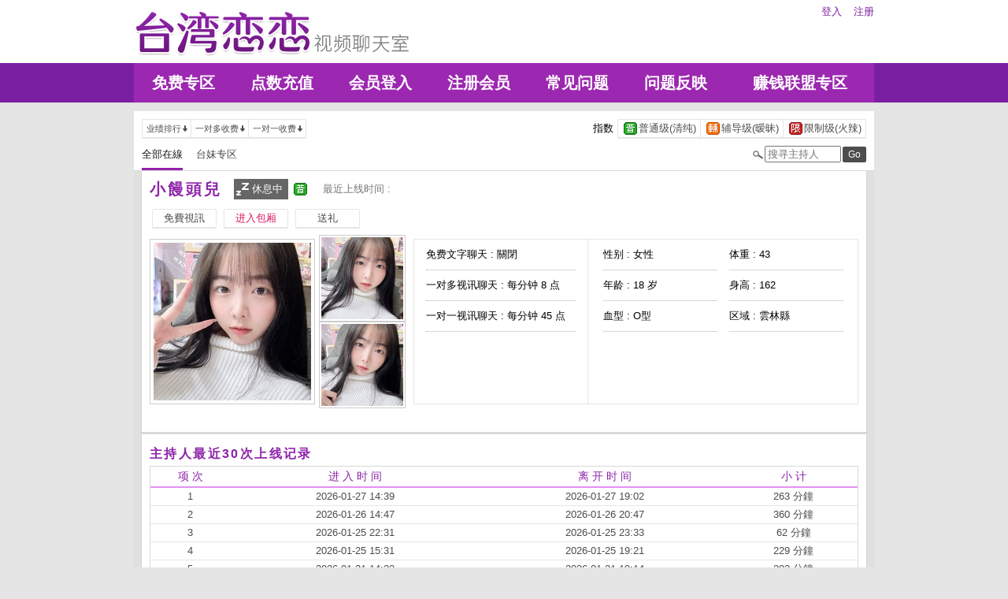

--- FILE ---
content_type: text/html; charset=utf-8
request_url: http://22685.s556ee.com/index.phtml?PUT=a_show&AID=161384&FID=22685
body_size: 21778
content:
<!DOCTYPE html PUBLIC "-//W3C//DTD XHTML 1.0 Transitional//EN" "http://www.w3.org/TR/xhtml1/DTD/xhtml1-transitional.dtd">
<html xmlns="http://www.w3.org/1999/xhtml">
<head>
<TITLE>台湾恋恋视频聊天室</TITLE>
<meta http-equiv="content-type" content="text/html; charset=utf-8">
<meta name="Keywords" content="">
<meta name="description" content="">
<link rel="stylesheet" href="/css/style_20160822.css" type="text/css" media="all" />
<!--link rel="stylesheet" href="/css/style_20151124.css" type="text/css" media="all" /-->
<style type="text/css"><!--
.SS {font-size: 10px;line-height: 14px;}
.S {font-size: 11px;line-height: 16px;}
.M {font-size: 13px;line-height: 18px;}
.L {font-size: 15px;line-height: 20px;}
.LL {font-size: 17px;line-height: 22px;}
--></style>

<script language="JavaScript" type="text/JavaScript">
function GO(AID){
  var AW = screen.availWidth;
  var AH = screen.availHeight;
  CAHT=window.open('/GO/index.phtml?AID='+AID+'&FID=22685','CAHT22685','width='+AW+',height='+AH+',resizable=yes,toolbar=no,location=no,directories=no,status=no,menubar=no,copyhistory=no,top=0,left=0');
}
function MM_openBrWindow(theURL,winName,features) { //v2.0
  window.open(theURL,winName,features);
}
function MM_swapImgRestore() { //v3.0
  var i,x,a=document.MM_sr; for(i=0;a&&i<a.length&&(x=a[i])&&x.oSrc;i++) x.src=x.oSrc;
}
function MM_preloadImages() { //v3.0
  var d=document; if(d.images){ if(!d.MM_p) d.MM_p=new Array();
    var i,j=d.MM_p.length,a=MM_preloadImages.arguments; for(i=0; i<a.length; i++)
    if (a[i].indexOf("#")!=0){ d.MM_p[j]=new Image; d.MM_p[j++].src=a[i];}}
}

function MM_findObj(n, d) { //v4.01
  var p,i,x;  if(!d) d=document; if((p=n.indexOf("?"))>0&&parent.frames.length) {
    d=parent.frames[n.substring(p+1)].document; n=n.substring(0,p);}
  if(!(x=d[n])&&d.all) x=d.all[n]; for (i=0;!x&&i<d.forms.length;i++) x=d.forms[i][n];
  for(i=0;!x&&d.layers&&i<d.layers.length;i++) x=MM_findObj(n,d.layers[i].document);
  if(!x && d.getElementById) x=d.getElementById(n); return x;
}

function MM_swapImage() { //v3.0
  var i,j=0,x,a=MM_swapImage.arguments; document.MM_sr=new Array; for(i=0;i<(a.length-2);i+=3)
   if ((x=MM_findObj(a[i]))!=null){document.MM_sr[j++]=x; if(!x.oSrc) x.oSrc=x.src; x.src=a[i+2];}
}
</script>
</head>
<body>
<div class='TOP_BG'><div class='TOP'><div class='TOP_LOGO'><a href='/index.phtml?FID=22685'><img src='images/logo.png' alt='恋恋'></a></div><div class='TOP_MENU'><div class='TOP_MENU_SUB'><ul class='LOGON'><li><a href='/index.phtml?PUT=up_logon&FID=22685'>登入</a></li><li><a href='/index.phtml?PUT=up_reg&FID=22685'>注册</a></li></ul></div></div></div><div class='TOP_MENU_MAIN'><table class='TOP_MENU_MAIN_LIST' align='right' width='' cellpadding='0' cellspacing='0'><tr><td><a href='/index.phtml?PUT=a_show&SORT=FREE&FID=22685'>免费专区</a></td><td><a href='/PAY/?FID=22685'>点数充值</a></td><td><a href='/index.phtml?PUT=up_logon&FID=22685'>会员登入</a></td><td><a href='/index.phtml?PUT=up_reg&FID=22685'>注册会员</a></td><td><a href='/index.phtml?PUT=faq&FID=22685'>常见问题</a></td><td><a href='/index.phtml?PUT=mailbox&FID=22685'>问题反映</a></td><td><a href='/A/index.phtml?PUT=aweb_reg&FID=22685' target='_blank'>赚钱联盟专区</a></td></tr></table></div></div><table id='wrapper' border='0' cellpadding='0' cellspacing='0'><tr><td id='contain' bgcolor='#e0e0e0'><table width='100%' cellpadding='0' cellspacing='0'><tr><td><!--內文右上區域--> 
<table width='100%' cellpadding='0' cellspacing='0' bgcolor='#ffffff' style='border-bottom:1px solid #d9d9d9' CLASS='S'>
<tr><td colspan='3' height='10'></td></tr>
<tr><td width='10' rowspan='2'></td><td align='left' valign='middle'> 
<!--上排選單-->

<table width='100%' border='0' cellpadding='0' cellspacing='0'><tr><td align='left'>

<table class='connent_btn' border='0' cellpadding='0' cellspacing='0'>
<tr><td><img src='images/connent_btn_left.gif' width='1' height='25'></td><td class='connent_btn_e'>
<a href='./index.phtml?PUT=a_show&SORT=N&FID=22685'><table border='0' cellpadding='0' cellspacing='0' CLASS='S'><tr><td width='5'></td><td>业绩排行</td><td><img src='images/sort.gif' width='10'></td><td width='2'></td></tr></table></a>
</td><td bgcolor='#e6e6e6' width='1'></td><td class='connent_btn_e'>
<a href='./index.phtml?PUT=a_show&SORT=R6&FID=22685'><table border='0' cellpadding='0' cellspacing='0' CLASS='S'><tr><td width='5'></td><td>一对多收费</td><td><img src='images/sort.gif' width='10'> </td><td width='2'></td></tr></table></a>
</td><td bgcolor='#e6e6e6' width='1'></td><td class='connent_btn_e'>
<a href='./index.phtml?PUT=a_show&SORT=R7&FID=22685'><table border='0' cellpadding='0' cellspacing='0' CLASS='S'><tr><td width='5'></td><td>一对一收费</td><td><img src='images/sort.gif' width='10'></td><td width='2'></td></tr></table></a>
</td><td><img src='images/connent_btn_left.gif' width='1'></td></tr>
</table>

</td><td align='right'>

<table class='connent_btn' border='0' cellpadding='0' cellspacing='0'><tr><td class='none'>
<table border='0' cellpadding='1' cellspacing='0' CLASS='M'><tr><td width='5'></td><td>指数</td><td width='2'></td></tr></table> 
</td><td><img src='images/connent_btn_left.gif' width='1'></td><td class='connent_btn_e'>

<a href='./index.phtml?PUT=a_show&SORT=R40&FID=22685'><table border='0' cellpadding='1' cellspacing='0' CLASS='M'><tr><td width='4'></td><td valign='middle'><img src='images/ordinary.gif' width='17' title='节目等级为普通级适合所有年龄层进入'></td><td valign='middle'>普通级(清纯)</td><td width='2'></td></tr></table></a>

</td><td bgcolor='#e6e6e6' width='1'></td><td class='connent_btn_e'>

<a href='./index.phtml?PUT=a_show&SORT=R42&FID=22685'><table border='0' cellpadding='1' cellspacing='0' CLASS='M'><tr><td width='4'></td><td> <img src='images/caution.gif' width='17' title='节目等级为辅导级适合年龄满18岁之成人进入'></td><td>辅导级(暧昧)</td><td width='2'></td></tr></table></a>

</td><td bgcolor='#e6e6e6' width='1'></td><td class='connent_btn_e'>

<a href='./index.phtml?PUT=a_show&SORT=R41&FID=22685'><table border='0' cellpadding='1' cellspacing='0' CLASS='M'><tr><td width='4'></td><td><img src='images/rated.gif' width='17' title='节目等级为限制级适合年龄满21岁之成人进入'></td><td>限制级(火辣)</td><td width='2'></td></tr></table></a>

</td><td><img src='images/connent_btn_left.gif' width='1'></td></tr></table>
 
</td><!--td align='right'-->

<!--
<table class='connent_btn' border='0' cellpadding='0' cellspacing='0'><tr><td class='none'>
<table border='0' cellpadding='1' cellspacing='0' CLASS='M'><tr><td width='5'></td><td>麦克风</td><td width='2'></td></tr></table> 
</td><td><img src='images/connent_btn_left.gif' width='1'></td><td class='connent_btn_e'>
<a href='#'>
<table border='0' cellpadding='1' cellspacing='0' CLASS='M'><tr><td width='4'></td><td><img src='images/mic.gif'></td><td>有</td><td width='2'></td></tr></table>
</a>
</td><td bgcolor='#e6e6e6' width='1'></td><td class='connent_btn_e'>
<a href='#'>
<table border='0' cellpadding='1' cellspacing='0' CLASS='M'><tr><td width='4'></td><td><img src='images/mic_none.gif'></td><td>无</td><td width='2'></td></tr></table>
</a>
</td><td><img src='images/connent_btn_left.gif'></td></tr></table>
-->

<!--/td--></tr></table>
<!--上排選單_end-->
 
</td><td width='10' rowspan='2'></td></tr><tr><td align='left'>

<!--下排選單--> 
<table width='100%' border='0' cellpadding='0' cellspacing='0'><tr height='40'><td>
<table class='top_list' border='0' cellpadding='0' cellspacing='0'><tr><td><a href='./index.phtml?PUT=a_show&SORT=ALL&FID=22685'><li class='on'>全部在線</li></a><a href='./index.phtml?PUT=a_show&SORT=TW&FID=22685'><li>台妹专区</li></a>
<!--
<a href='./index.phtml?PUT=a_show&SORT=TW&FID=22685'><li>新人区</li></a>
<a href='./index.phtml?PUT=a_show&SORT=TW&FID=22685'><li>一对一视讯区</li></a>
<a href='./index.phtml?PUT=a_show&SORT=TW&FID=22685'><li>一对多视讯区</li></a>
<a href='./index.phtml?PUT=a_show&SORT=TW&FID=22685'><li>免费聊天区</li></a>
<a href='./index.phtml?PUT=a_show&SORT=&FID=22685'><li>免费视讯区</li></a>
-->
</td></tr></table>
</td><td width='17'><img src='images/search.png'></td>
<SCRIPT language='JavaScript'>
function CHECK_SEARCH_KEY(FORMNAME){
var error;
if (FORMNAME.KEY_STR.value.length<2){
alert('您輸入的搜尋字串必需多於 2 字元!!');
FORMNAME.KEY_STR.focus();
return false;
}
return true;
}
</SCRIPT>
<form name='SEARCHFORM' action='./index.phtml' align=center method=POST onSubmit='return CHECK_SEARCH_KEY(SEARCHFORM);'>
<input type=hidden name='PUT' value='a_show'>
<input type=hidden name='FID' value='22685'>
<td align='right' width='98'><input name='KEY_STR' type='text' class='input' placeholder='搜寻主持人' VALUE='' size='10' style='margin-right:2px'></td>
<td width='30'><INPUT class='btn btn_gray' type='SUBMIT' VALUE='Go' style='width:30px'></td>
</FORM>
<!--td width='60' align='right'>
<a href="javascript:window.external.AddFavorite(http://www.i722.com)"><button class='btn btn_gray' type='button' style='width:55px'>加最爱</button></a>
</td--></tr></table>
<!--下排選單_end-->

</td></tr></table><table class='content_wbg' width='920' align='center' border='0' cellpadding='0' cellspacing='0'><tr><td><table width='900' align='center' border='0' cellpadding='0' cellspacing='0'><tr height='10'></tr><tr><td colspan='3' align='left'><table class='title_box' border='0' cellpadding='0' cellspacing='0'><tr><td><span class='title h3'> 小饅頭兒 </span></td><td width='15'></td><td><table bgcolor='#666666'><tr><td><img src='images/offline_w.png'></td> <td><font color='#ffffff'>休息中</font></td> <td></td></tr></table></td><td width='5'></td><td width='19' align='right'><img src='images/ordinary.gif' title='节目等级为普通级适合所有年龄层进入'></td><td width='5'></td><td valign='middle'><!--img src='images/mic_none.gif'--></td>
<td width='15'></td>
<td valign='middle'> <span class='gray'>最近上线时间 : </span></td>
</tr></table></td></tr><tr height='5'></tr><tr height='40'><td width='' align='left' valign='middle'>
<table><tr><td>

<table class='connent_btn' border='0' cellpadding='0' cellspacing='0'><tr><td><img src='images/connent_btn_left.gif'></td><td class='connent_btn_e'>
<a href='#' onclick="Javascript:GO('161384');"><table border='0' cellpadding='0' cellspacing='0'><tr><td width='5'></td><td WIDTH='70' ALIGN='CENTER'>免費視訊</td><td width='5'></td></tr></table></a>
</td><td><img src='images/connent_btn_left.gif'></td><td class='none' width='5'></td></tr></table>


</td><td>
<table class='connent_btn' border='0' cellpadding='0' cellspacing='0'><tr><td><img src='images/connent_btn_left.gif'></td><td class='connent_btn_e'>
<a target='new' href='#' onclick="Javascript:GO('161384');"><table border='0' cellpadding='0' cellspacing='0'><tr><td width='5'></td><td WIDTH='70' ALIGN='CENTER'><font color='#d81b60'>进入包厢</font></td><td width='5'></td></tr></table></a>
</td><td><img src='images/connent_btn_left.gif'></td><td class='none' width='5'></td></tr></table>

</td><td>

<table class='connent_btn' border='0' cellpadding='0' cellspacing='0'><tr><td><img src='images/connent_btn_left.gif'></td><td class='connent_btn_e'>
<a href='#' onclick='location.href="./index.phtml?PUT=gift_send&AID=161384&FID=22685";'><table border='0' cellpadding='0' cellspacing='0'><tr><td width='5'></td><td WIDTH='70' ALIGN='CENTER'>送礼</td><td width='5'></td></tr></table></a>
</td><td><img src='images/connent_btn_left.gif'></td><td class='none' width='5'></td></tr></table>

<!--/td><td>
<table class='connent_btn' border='0' cellpadding='0' cellspacing='0'><tr><td><img src='images/connent_btn_left.gif'></td><td class='connent_btn_e'>
<a href='./index.phtml?PUT=a_vote_edit&AID=161384&FID=22685'><table border='0' cellpadding='0' cellspacing='0'><tr><td width='5'></td><td>给主持人打分数</td><td width='5'></td></tr></table></a>
</td><td><img src='images/connent_btn_left.gif'></td><td class='none' width='5'></td></tr></table-->
</td></tr></table>



<!--/td><td align='left'>

<table class='top_list' border='0' cellpadding='0' cellspacing='0'><tr><td>
<a href='host_page.html'><li class='on'>个人首页</li></a>
<a href='host_comment.html'><li>评价</li></a>
<a href='host_record.html'><li>记录</li></a>
</td></tr></table>

</td><td align='right'>
<a href='JavaScript:BOOKMARKAID();' class='blue'>加到我的最爱</a>&nbsp;&nbsp;
<a href='faq.html' class='blue'>说明</a-->

</td></tr></table>
</td></tr></table>
<table class='content_wbg' width='920' align='center' border='0' cellpadding='0' cellspacing='0'><tr><td>

<table width='900' align='center' border='0' cellpadding='0' cellspacing='0'><tr><td>
<!--主持照片-->
<table border='0' cellpadding='0' cellspacing='0'>
<tr>
<td width='220' align='left' rowspan='2' class='pic_b'><img src='http://www.hot801.com/A_PH/161384/1-200x200.jpg'> </td>
<td class='pic_s' valign='top'><img src='http://www.hot801.com/A_PH/161384/2-200x200.jpg'> </td>
</tr>
<tr><td class='pic_s' valign='bottom'><img src='http://www.hot801.com/A_PH/161384/3-200x200.jpg'> </td></tr>
</table>
</td>
<td width='10'></td>
<td width='565' align='left'>
<!--主持資料-->
<table width='100%' height='210' border='0' cellpadding='0' cellspacing='1' bgcolor='#e6e6e6'>
<tr><td width='220' bgcolor='#ffffff' align='center' valign='top'>
<table width='190' class='host_info' border='0' cellpadding='0' cellspacing='0'>
<!--tr><td><span class='title p14'>新人主打区</span></td></tr--><tr><td class='dotted'>免费文字聊天 : <span>關閉</span></td></tr><tr><td class='dotted'>一对多视讯聊天 : <span>每分钟 8 点</span></td></tr><tr><td class='dotted'>一对一视讯聊天 : <span>每分钟 45 点</span></td></tr><tr><td></td></tr></table>
</td>
<td bgcolor='#ffffff' align='center' valign='top'>
<table class='host_info' border='0' cellpadding='0' cellspacing='0'>
<!--tr><td colspan='3'><span class='title p14'>主播资料</span></td></tr--><tr><td class='dotted' width='145'>性别 : 女性</td><td rowspan='4' width='15'></td><td class='dotted' width='145'>体重 : 43</td></tr><tr><td class='dotted'>年龄 : 18 岁</td><td class='dotted'>身高 : 162</td></tr><tr><td class='dotted'>血型 : O型</td><td class='dotted'>区域 : 雲林縣</td></tr></table></td></tr></table></td></tr><tr height='25'></tr></table></td></tr><tr height='5'></tr><tr><td></td></tr><tr><td style='border-top:1px solid #d9d9d9'></td></tr><tr><td style='border-top:1px solid #d9d9d9'></td></tr><tr><td style='border-top:1px solid #d9d9d9'>
<table width='900' align='center' border='0' cellpadding='0' cellspacing='0'><tr height='15'></tr>
<tr><td align='left'><span class='title h4'>主持人最近30次上线记录</span></td></tr>
<tr height='5'></tr><tr><td style='border:1px solid #d9d9d9'>

<table class='host_record' width='100%' border='0' cellpadding='0' cellspacing='0'>
<thead><tr><td height='25'>项 次</td><td>进 入 时 间</td><td>离 开 时 间</td><td>小 计</td></tr></thead>
<tbody><TR><TD align='center'>1</TD><TD align='center'>2026-01-27 14:39</TD><TD align='center'>2026-01-27 19:02</TD><TD align='center'>263 分鐘</TD></TR><TR><TD align='center'>2</TD><TD align='center'>2026-01-26 14:47</TD><TD align='center'>2026-01-26 20:47</TD><TD align='center'>360 分鐘</TD></TR><TR><TD align='center'>3</TD><TD align='center'>2026-01-25 22:31</TD><TD align='center'>2026-01-25 23:33</TD><TD align='center'>62 分鐘</TD></TR><TR><TD align='center'>4</TD><TD align='center'>2026-01-25 15:31</TD><TD align='center'>2026-01-25 19:21</TD><TD align='center'>229 分鐘</TD></TR><TR><TD align='center'>5</TD><TD align='center'>2026-01-21 14:22</TD><TD align='center'>2026-01-21 19:14</TD><TD align='center'>292 分鐘</TD></TR><TR><TD align='center'>6</TD><TD align='center'>2026-01-20 14:54</TD><TD align='center'>2026-01-20 19:04</TD><TD align='center'>250 分鐘</TD></TR><TR><TD align='center'>7</TD><TD align='center'>2026-01-19 16:47</TD><TD align='center'>2026-01-19 21:18</TD><TD align='center'>270 分鐘</TD></TR><TR><TD align='center'>8</TD><TD align='center'>2026-01-18 02:35</TD><TD align='center'>2026-01-18 05:55</TD><TD align='center'>200 分鐘</TD></TR><TR><TD align='center'>9</TD><TD align='center'>2026-01-18 00:00</TD><TD align='center'>2026-01-18 02:15</TD><TD align='center'>136 分鐘</TD></TR><TR><TD align='center'>10</TD><TD align='center'>2026-01-17 22:00</TD><TD align='center'>2026-01-17 23:59</TD><TD align='center'>120 分鐘</TD></TR><TR><TD align='center'>11</TD><TD align='center'>2026-01-15 14:44</TD><TD align='center'>2026-01-15 19:18</TD><TD align='center'>274 分鐘</TD></TR><TR><TD align='center'>12</TD><TD align='center'>2026-01-14 14:32</TD><TD align='center'>2026-01-14 22:14</TD><TD align='center'>462 分鐘</TD></TR><TR><TD align='center'>13</TD><TD align='center'>2026-01-13 15:00</TD><TD align='center'>2026-01-13 19:33</TD><TD align='center'>273 分鐘</TD></TR><TR><TD align='center'>14</TD><TD align='center'>2026-01-12 20:31</TD><TD align='center'>2026-01-12 22:21</TD><TD align='center'>111 分鐘</TD></TR><TR><TD align='center'>15</TD><TD align='center'>2026-01-12 14:21</TD><TD align='center'>2026-01-12 19:27</TD><TD align='center'>307 分鐘</TD></TR><TR><TD align='center'>16</TD><TD align='center'>2026-01-10 00:00</TD><TD align='center'>2026-01-10 02:48</TD><TD align='center'>168 分鐘</TD></TR><TR><TD align='center'>17</TD><TD align='center'>2026-01-09 22:56</TD><TD align='center'>2026-01-09 23:59</TD><TD align='center'>63 分鐘</TD></TR><TR><TD align='center'>18</TD><TD align='center'>2026-01-09 15:44</TD><TD align='center'>2026-01-09 19:31</TD><TD align='center'>227 分鐘</TD></TR><TR><TD align='center'>19</TD><TD align='center'>2026-01-07 13:09</TD><TD align='center'>2026-01-07 18:52</TD><TD align='center'>343 分鐘</TD></TR><TR><TD align='center'>20</TD><TD align='center'>2026-01-06 14:22</TD><TD align='center'>2026-01-06 19:18</TD><TD align='center'>296 分鐘</TD></TR><TR><TD align='center'>21</TD><TD align='center'>2026-01-05 14:21</TD><TD align='center'>2026-01-05 18:39</TD><TD align='center'>258 分鐘</TD></TR><TR><TD align='center'>22</TD><TD align='center'>2026-01-05 00:00</TD><TD align='center'>2026-01-05 00:48</TD><TD align='center'>49 分鐘</TD></TR><TR><TD align='center'>23</TD><TD align='center'>2026-01-04 22:40</TD><TD align='center'>2026-01-04 23:59</TD><TD align='center'>80 分鐘</TD></TR><TR><TD align='center'>24</TD><TD align='center'>2026-01-02 15:52</TD><TD align='center'>2026-01-02 19:55</TD><TD align='center'>243 分鐘</TD></TR><TR><TD align='center'>25</TD><TD align='center'>2026-01-01 15:20</TD><TD align='center'>2026-01-01 17:57</TD><TD align='center'>158 分鐘</TD></TR><TR><TD align='center'>26</TD><TD align='center'>2026-01-01 01:35</TD><TD align='center'>2026-01-01 03:17</TD><TD align='center'>102 分鐘</TD></TR><TR><TD align='center'>27</TD><TD align='center'>2025-12-29 18:10</TD><TD align='center'>2025-12-29 18:56</TD><TD align='center'>45 分鐘</TD></TR><TR><TD align='center'>28</TD><TD align='center'>2025-12-29 18:00</TD><TD align='center'>2025-12-29 18:03</TD><TD align='center'>2 分鐘</TD></TR><TR><TD align='center'>29</TD><TD align='center'>2025-12-28 00:00</TD><TD align='center'>2025-12-28 00:51</TD><TD align='center'>51 分鐘</TD></TR><TR><TD align='center'>30</TD><TD align='center'>2025-12-27 23:00</TD><TD align='center'>2025-12-27 23:59</TD><TD align='center'>59 分鐘</TD></TR></tbody></table></td></tr><tr height='25'></tr></table></td></tr></table></td></tr><tr height='5'></tr></table></td></tr></table><div class='FOOTER'>
<table width='940' class='LAST' border='0' cellpadding='0' cellspacing='0'>
<tr><td align='left'><font color='#555555'>任何的意见与问题 请联系</font> <a href='/index.phtml?PUT=up_logon&FID=22685' style='color:#4a148c;'>在线客服</a></td><td align='right'><span class='h6'><font color='#777777'>Copyright ©<A href='http://22685.s556ee.com/index.phtml?FID=22685'>台湾恋恋视频聊天室</A> All rights reserved.</font></span></td>
</tr>
</table>
</div><table width='940' class='LAST' border='0' cellpadding='0' cellspacing='0'><tr><td><a href=http://a18.ek55y.com/ target=_blank>免費祼聊聊天室</a>
<a href=http://a19.ek55y.com/ target=_blank>色裸聊直播間</a>
<a href=http://a20.ek55y.com/ target=_blank>能看啪啪福利的聊天室</a>
<a href=http://a21.ek55y.com/ target=_blank>免費可以看裸聊直播app</a>
<a href=http://a22.ek55y.com/ target=_blank>裸聊免費網</a>
<a href=http://a23.ek55y.com/ target=_blank>色情真人秀網站</a>
<a href=http://a24.ek55y.com/ target=_blank>免費語音視頻聊天室</a>
<a href=http://a25.ek55y.com/ target=_blank>美女真人裸聊聊天室</a>
<a href=http://a26.ek55y.com/ target=_blank>免費午夜秀視頻聊天室</a>
<a href=http://a27.ek55y.com/ target=_blank>台灣情人視頻聊天室</a>
<a href=http://a28.ek55y.com/ target=_blank>真人秀聊天室</a>
<a href=http://a29.ek55y.com/ target=_blank>國外免費視頻秀聊天室</a>
<a href=http://a30.ek55y.com/ target=_blank>午夜免費視訊聊天室</a>
<a href=http://a31.ek55y.com/ target=_blank>視頻啪啪免費聊天室</a>
<a href=http://a32.ek55y.com/ target=_blank>台灣甜心女孩聊天室</a>
<a href=http://a33.ek55y.com/ target=_blank>大秀聊天室</a>
<a href=http://a34.ek55y.com/ target=_blank>午夜聊天室大廳</a>
<a href=http://a35.ek55y.com/ target=_blank>好美眉視頻交友社區</a>
<a href=http://a36.ek55y.com/ target=_blank>午夜激情直播間</a></td></tr></table></body></html>